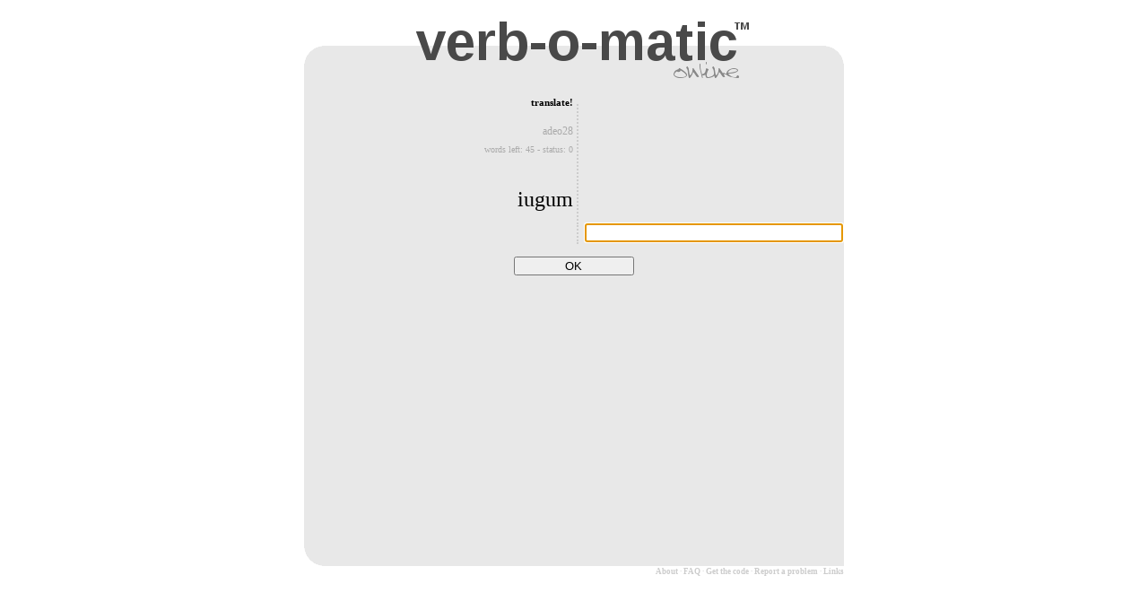

--- FILE ---
content_type: text/html; charset=utf-8
request_url: http://verb-o-matic.doink.ch/vocabulary.php?loadData=adeo28&dir=adeo
body_size: 1095
content:

<!DOCTYPE HTML PUBLIC "-//W3C//DTD HTML 4.01 Transitional//EN"
"http://www.w3.org/TR/html4/loose.dtd">
<html>
<head>
<meta content="text/html; charset=UTF-8" http-equiv="content-type">
<link href="styles.css" rel="stylesheet" type="text/css">
<script type="text/javascript" src="verb-o-matic.js"></script>
<LINK REL="SHORTCUT ICON" HREF="favicon.ico">
<title>verb-o-matic online</title>
</head>
<body onLoad="setFocus();" >

<!--[if IE 5]><div style=\"padding:5em;\">WARNING: You are using an outdated version of Internet Explorer. Please ugrade to a modern browser like <a href="http://www.getfirefox.com">mozilla firefox</a>.</div><![endif]-->
<!--[if IE 6]><div style=\"padding:5em;\">WARNING: You are using an outdated version of Internet Explorer. Please ugrade to a modern browser like <a href="http://www.getfirefox.com">mozilla firefox</a>.</div><![endif]-->



<div id="container">
<div id="top"><a href="index.php"><img src="logo.png" alt="logo"></a></div>

<div id="main">


 
<form id="vForm" method="GET" action="vocabulary_feedback.php?">

<table id="twoColTable" border="0">
<tr>
	<td class="twoColTableLeft">
	<h3>translate!</h3>
	<span class="exercise">adeo28</span>
	<div class="counters">words left: 45 - status: 0</div>
	<div id="wordForm"> iugum </div>
	</td>
	<td class="twoColTableRight">&#160;
	</td>
</tr>
<tr>
	<td class="twoColTableLeft">&#160;
	</td>
	<td class="twoColTableRight">
<div class="vocabularyInput" id="vocabularyInput">
	<input type="text" id="vocabularyInputButton" size="24" style="width:280px" name="solutions" value="">
	</div>


</td>
</tr>
</table>
<div id="submitButton" style="padding:1em;"><input type="submit" style="width:10em" value="OK"></div>
</form>


</div> <!-- main -->
<img src="footer.png" alt="footer">
<div id="contact"><a href="about.php">About</a> · <a href="faq.php">FAQ</a> · <a onclick="window.open(this.href);return false;" href="https://github.com/lvcivs/verb-o-matic">Get the code</a> · <a onclick="window.open(this.href);return false;" href="https://github.com/lvcivs/verb-o-matic/issues">Report a problem</a> · <a href="links.php">Links</a></div>
&nbsp;<!--  <- strange layout hack - this makes sure the container <div> does not jump around-->
</div><!-- container -->

</body>
</html>


--- FILE ---
content_type: text/css
request_url: http://verb-o-matic.doink.ch/styles.css
body_size: 1667
content:
/*
This file is part of verb-o-matic. Copyright 2008 Luzius Thöny.

    verb-o-matic is free software: you can redistribute it and/or modify
    it under the terms of the GNU General Public License as published by
    the Free Software Foundation, either version 3 of the License, or
    (at your option) any later version.

    verb-o-matic is distributed in the hope that it will be useful,
    but WITHOUT ANY WARRANTY; without even the implied warranty of
    MERCHANTABILITY or FITNESS FOR A PARTICULAR PURPOSE.  See the
    GNU General Public License for more details.

    You should have received a copy of the GNU General Public License
    along with verb-o-matic.  If not, see <http://www.gnu.org/licenses/>.
*/

html {
	margin: 0;
	padding: 0;
	}
body { 
	font: 75% Verdana, Palatino, Garamond, serif;
	line-height: 1.9;
	margin: 0; 
	padding: 0;
	text-align: center; 
	}
p { 
	margin-top: 0; 
	text-align: justify;
	}
h2 { 
	letter-spacing: 5px; 
	margin: 0; 
	text-align:center;
	}
h3 { 
	font-weight: bold;
	font-size:90%;
	}
a:link { 
	font-weight: bold; 
	text-decoration: none; 
	color: #7259A5;
	}
a:visited { 
	font-weight: bold; 
	text-decoration: none; 
	color: #9685BA;
	}
a:hover, a:active { 
	text-decoration: underline; 
	color: #7259A5;
	}
img {
	border: 0px;
}
#container { 
	padding: 0px 0px 0px 0px;  
	width: 602px;
	margin: 0 auto;
	}
#top a:link { 
	text-decoration: none; 
	color: #cccccc;
	}
#top a:visited { 
	text-decoration: none; 
	color: #cccccc;
	}
#top a:hover, a:active { 
	text-decoration: underline; 
	color: #aaaaaa;
	}
#top {
	font-size:x-small;
	background:#e8e8e8;
	padding: 0px 0px 0px 0px;  
	height: 90px;
}
#main { 
	background:#e8e8e8;
	padding: 0px 0px 10px 0px;  
	width: 602px;
	min-height:500px;
}
#twoColTable {
	width:100%;
	table-layout:fixed;
	overflow:hidden;
}
.twoColTableLeft {
	text-align:right;
	width: 297px;
	padding-right: 0.2em;
}

.twoColTableRight {
	text-align:left;
	border-left: 2px #cccccc dotted;
	width: 297px;
	overflow:hidden;
}
.clear {
	clear:left;
}
#wordForm {
	font-size:x-large;
	margin-top:1em;
}
#ipaSymbol {
	font-size:x-large;
	line-height:1;
	margin-bottom:0.2em;
}
#asin {
	font-size:smaller;
	margin-bottom:0.4em;
}
#otherInfo {

}
#lemma {
	font-size:smaller;

}
#wpLink {
	font-size:smaller;

}
#soundLink {
	font-size:smaller;

}
.morphoBox {
	font-size:x-small;
	border:1px #cccccc dotted;
	background:#dddddd;
	padding:0.2em;
	cursor: pointer;
}
.typeBox {
	font-size:small;
	border:1px #cccccc dotted;
	background:#dddddd;
	cursor: pointer;
	margin:0.2em;
	padding:0.3em;

}
.morphoButtons {
	margin-left: 0.2em;
}
.morphoTable {
	overflow:hidden;
}
.selectedMorphoBox {
	font-size:x-small;
	border:1px #aaaaaa dotted;
	background:#98CCB8;
	padding:0.2em;
	cursor: pointer;
}
.selectedTypeBox {
	font-size:small;
	border:1px #aaaaaa dotted;
	background:#98CCB8;
	margin:0.2em;
	padding:0.3em;
	cursor: pointer;
}
.solutionBlock {
	font-size: smaller;
	margin-left:0.5em;
	margin-bottom:2em;
	line-height:2.4;
}
.solution {
	border:1px #cccccc dotted;
	background:#dddddd;
	padding-left:0.5em;
	padding-right:0.5em;
	padding-top:0.2em;
	padding-bottom:0.2em;
	margin-bottom: 3em;
}
.checkmark {
	padding-left: 10px;
	margin-bottom: -5px;
}
#add_remove {
	padding:0.1em;
	margin-top: 1em;

}

.counters {
	font-size: x-small;
	color: #aaaaaa;
}
.exercise {
	color: #aaaaaa;
}

#contact {
	font-size: xx-small;
	color: #cccccc;
	text-align:right;
	padding: 0px 0px 0px 0px;  
	margin-top:-0.5em;
	margin-bottom:10em;

}
#contact a:link { 
	text-decoration: none; 
	color: #cccccc;
	}
#contact a:visited { 
	text-decoration: none; 
	color: #cccccc;
}
#contact a:hover, a:active { 
	text-decoration: underline; 
	color: #999999;
}
#vocabularyInput {
	margin-left: 0.5em;
}
.mono {
	text-align:left;
	padding: 5em;
}
.mono h2 {
	text-align:left;
	letter-spacing:1px;
}
.greek {
	font-size: 120%;
	font-family: Palatino Linotype,Cardo,Vusillus Old Face,Arial Unicode MS,Georgia Greek,Athena Roman,Athena,Athena Unicode,Code2000,TITUS Cyberbit Basic,Aisa Unicode,Lucida Sans Unicode, Palatino;
}
.ipaSymbol {
	font-size: 300%;
	font-family: Gentium, Doulos SIL, Charis SIL, Junicode, Palatino Linotype, Cardo, Vusillus Old Face, Arial Unicode MS, Georgia Greek, Athena Roman, Athena, Athena Unicode, Code2000, TITUS Cyberbit Basic, Aisa Unicode, Lucida Sans Unicode, Palatino;
}
.note {
	border: 2px #cccccc solid;
	padding: 0.2em;
	margin: 0.2em;
	font-size: smaller;

}
.sample {
	background: #98CCB8;
}


--- FILE ---
content_type: application/javascript
request_url: http://verb-o-matic.doink.ch/verb-o-matic.js
body_size: 2311
content:
/*
This file is part of verb-o-matic. Copyright 2008 Luzius Thöny.

    verb-o-matic is free software: you can redistribute it and/or modify
    it under the terms of the GNU General Public License as published by
    the Free Software Foundation, either version 3 of the License, or
    (at your option) any later version.

    verb-o-matic is distributed in the hope that it will be useful,
    but WITHOUT ANY WARRANTY; without even the implied warranty of
    MERCHANTABILITY or FITNESS FOR A PARTICULAR PURPOSE.  See the
    GNU General Public License for more details.

    You should have received a copy of the GNU General Public License
    along with verb-o-matic.  If not, see <http://www.gnu.org/licenses/>.
*/

function selectType(tableName, clickedObj) {
	// show only the desired morphoTable
	for (var i in clickedObj.parentNode.childNodes) {
		var obj = clickedObj.parentNode.childNodes[i];
		if (obj.className == "morphoTable") {
			if (obj.getAttribute("title") == tableName) {
				obj.style.display = "inline";
			}
			else {
				obj.style.display = "none";
				// unselect all morphoBoxes inside when hiding a table
				for (var j in obj.getElementsByTagName("div")) {
					obj.getElementsByTagName("div")[j].className = "morphoBox";
				}
			}
		}
	}
	
	// show selected typeBox
	for (var k in clickedObj.parentNode.childNodes) {
		var obj2 = clickedObj.parentNode.childNodes[k];
		if ((obj2.className == "typeBox") || (obj2.className == "selectedTypeBox")) {
			var s = "";
			if (tableName == "morphoTableFiniteVerb") {
				s = "finiteVerb";
			}
			if (tableName == "morphoTableParticiple") {
				s = "participle";
			}
			if (tableName == "morphoTableInfinitive") {
				s = "infinitive";
			}
			if (s == obj2.getAttribute("title")) {
				obj2.className = "selectedTypeBox";
			} else {
				obj2.className = "typeBox";
			}
		}
	}
}
	

	
function selectMorpho(clickedObj) {
	for (var i in clickedObj.parentNode.parentNode.parentNode.parentNode.getElementsByTagName("div")) { 
		var obj = clickedObj.parentNode.parentNode.parentNode.getElementsByTagName("div")[i];
		if (obj.nodeType == 1) {
			if (obj.getAttribute("title") == clickedObj.getAttribute("title")) {
				obj.className = "morphoBox";
			}
		}
	}
	clickedObj.className = "selectedMorphoBox";
}

function addAnotherSolution() {
	var arr = ["morphoButtons02", "morphoButtons03", "morphoButtons04", "morphoButtons05"];
	for (var i in arr) {
		var obj = document.getElementById(arr[i]);
		if (obj.style.display == "none") {
			obj.style.display = "block";
			if (arr[i]=="morphoButtons05") {
				document.getElementById("addAnotherSolution").style.display = "none";
			}
			break;
		}
	}
	document.getElementById("hideLastSolution").style.display = "inline";
}
function hideLastSolution() {
	var arr = ["morphoButtons05", "morphoButtons04", "morphoButtons03", "morphoButtons02"];
	for (var i in arr) {
		var obj = document.getElementById(arr[i]);
		if (obj.style.display == "block") {
			obj.style.display = "none";
			if (arr[i]=="morphoButtons02") {
				document.getElementById("hideLastSolution").style.display = "none";
			}
			break;
		}
	}
	document.getElementById("addAnotherSolution").style.display = "inline";
}
function submitFormVerbs() {
	var children = document.getElementById("morphoButtonsArea").childNodes;
	//divs suchen
	for (var i in children) {
		var child = children[i];
		if (child.nodeName == "DIV" && child.getAttribute("title") == "morphoButtons" && child.style.display == "block") {
			// do the following for every solution the user has specified
			var solution = "";
			var divArray = child.getElementsByTagName("div");
			var catArray = ["pers", "num", "temp", "mod", "voice", "partTemp", "partVoice", "cas", "partNum", "gen", "infTemp", "infVoice"];
			for (var j in catArray) {
				var cat = catArray[j];
				for (var k in divArray) {
					//alert(arr[i].getAttribute("name"));
					var obj1 = divArray[k];
					if (obj1.nodeType == 1 && obj1.getAttribute("title") == cat && obj1.className == "selectedMorphoBox") {
						solution = solution + " " + obj1.firstChild.data;
					}
				}
			}
			var typeArray = child.getElementsByTagName("span");
			for (var h in typeArray) {
				var obj2 = typeArray[h];
				if (obj2.nodeType == 1 && obj2.getAttribute("title") == "participle" && obj2.className == "selectedTypeBox") {
					solution = "part." + solution;
				}
				if (obj2.nodeType == 1 && obj2.getAttribute("title") == "infinitive" && obj2.className == "selectedTypeBox") {
					solution = "inf." + solution;
				}
			}
			var hiddenInput = child.getElementsByTagName("input")[0];
			hiddenInput.value = solution.replace (/^\s+/, '');
		}
	}
	document.getElementById("vForm").submit();
}
function submitFormIPA(catArray, appendToSolution) {
	var children = document.getElementById("morphoButtonsArea").childNodes;
	//divs suchen
	for (var i in children) {
		var child = children[i];
		if (child.nodeName == "DIV" && child.getAttribute("title") == "morphoButtons" && child.style.display == "block") {
			// do the following for every solution the user has specified
			var solution = "";
			var divArray = child.getElementsByTagName("div");
			//var catArray = catArray; //["openness", "frontness", "roundedness"];
			for (var j in catArray) {
				var cat = catArray[j];
				for (var k in divArray) {
					//alert(arr[i].getAttribute("name"));
					var obj1 = divArray[k];
					if (obj1.nodeType == 1 && obj1.getAttribute("title") == cat && obj1.className == "selectedMorphoBox") {
						solution = solution + " " + obj1.firstChild.data;
					}
				}
			}
			var hiddenInput = child.getElementsByTagName("input")[0];
			hiddenInput.value = solution.replace (/^\s+/, '') + appendToSolution; // = ' vowel'
			hiddenInput.value = hiddenInput.value.replace (/ ?\(unspecified\)/, ''); // for schwa, ɐ etc.
			hiddenInput.value = hiddenInput.value.replace (/\s+/, ' '); 
			hiddenInput.value = hiddenInput.value.replace (/^\s+/, ''); 
			hiddenInput.value = hiddenInput.value.replace (/"/g, '&quot;'); // "palatal-velar"
			hiddenInput.value = hiddenInput.value.replace (/approx\./, 'approximant'); //  approx.
			hiddenInput.value = hiddenInput.value.replace (/(voiced|voiceless) epiglottal plosive/, 'epiglottal plosive'); 
			hiddenInput.value = hiddenInput.value.replace (/voiced (.* (nasal|approximant|fricate\/approximant|trill|tap\/flap|lateral approximant|lateral flap))/, '$1'); // sonorants are implicitely voiced, so do not count it as a mistake if the user provides this information
			hiddenInput.value = hiddenInput.value.replace (/\b(dental|postalveolar) (nasal|plosive|approximant|trill|tap\/flap|lateral (fricative|approximant|flap))/, 'alveolar $2'); 
			hiddenInput.value = hiddenInput.value.replace (/^open (near-front|central) unrounded vowel/, 'open front unrounded vowel');
			hiddenInput.value = hiddenInput.value.replace (/^mid central unrounded vowel/, 'mid central vowel'); 
			hiddenInput.value = hiddenInput.value.replace (/^near-open central unrounded vowel/, 'near-open central vowel'); 		}
	}
	document.getElementById("vForm").submit();
}


function submitForm() {
	var forms = ["feedbackForm", "vForm"];
	for (var i in forms) {
		var obj = document.getElementById(forms[i]);
		if (obj !== null && obj.nodeType == 1) {
			obj.submit();
		}
	}
}

function setFocus() {
	var obj = document.getElementById("vocabularyInputButton");
	if (obj !== null && obj.nodeType == 1) {
		obj.focus();
	}
}

function catchEnter(e) {
	if (!e) e = window.event; 
	var code = (e.keyCode) ? e.keyCode : e.which;
	if (code == 13 || code == 3) submitForm();;

}
document.onkeypress = catchEnter;
